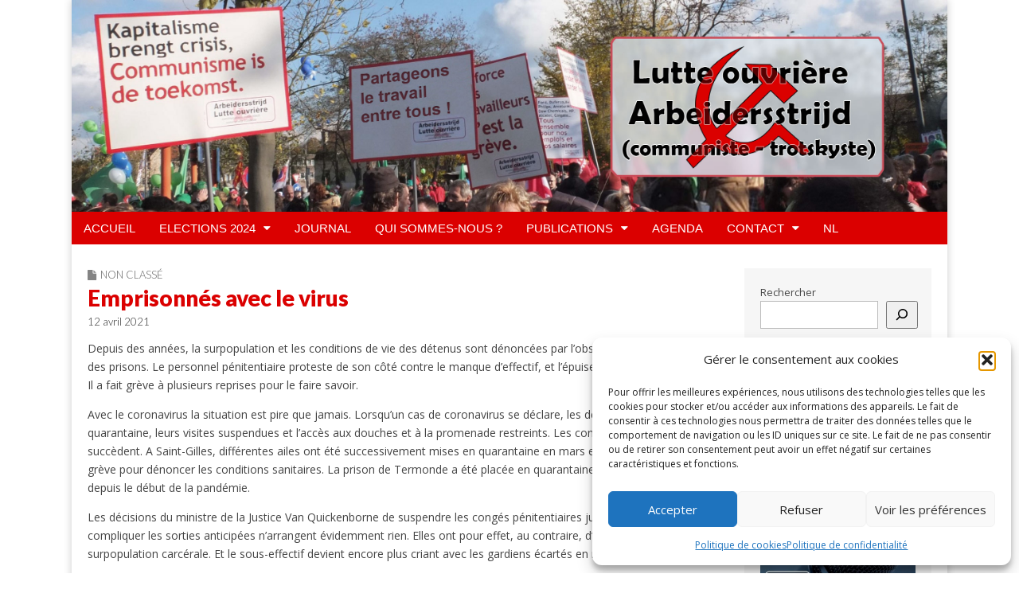

--- FILE ---
content_type: text/html; charset=UTF-8
request_url: https://lutte-ouvriere.be/emprisonnes-avec-le-virus/
body_size: 18797
content:
<!DOCTYPE html>
<html lang="fr-FR">
<head>
	<meta charset="UTF-8">
	<meta name="viewport" content="width=device-width, initial-scale=1.0">
	<link rel="profile" href="https://gmpg.org/xfn/11">
	<link rel="pingback" href="https://lutte-ouvriere.be/xmlrpc.php">
	<title>Emprisonnés avec le virus &#8211; Lutte Ouvriere</title>
<meta name='robots' content='max-image-preview:large' />

            <script data-no-defer="1" data-ezscrex="false" data-cfasync="false" data-pagespeed-no-defer data-cookieconsent="ignore">
                var ctPublicFunctions = {"_ajax_nonce":"a0dfcb320f","_rest_nonce":"b6c156ecad","_ajax_url":"\/wp-admin\/admin-ajax.php","_rest_url":"https:\/\/lutte-ouvriere.be\/wp-json\/","data__cookies_type":"alternative","data__ajax_type":"rest","data__bot_detector_enabled":1,"data__frontend_data_log_enabled":1,"cookiePrefix":"","wprocket_detected":false,"host_url":"lutte-ouvriere.be","text__ee_click_to_select":"Click to select the whole data","text__ee_original_email":"The complete one is","text__ee_got_it":"Got it","text__ee_blocked":"Blocked","text__ee_cannot_connect":"Cannot connect","text__ee_cannot_decode":"Can not decode email. Unknown reason","text__ee_email_decoder":"CleanTalk email decoder","text__ee_wait_for_decoding":"The magic is on the way!","text__ee_decoding_process":"Please wait a few seconds while we decode the contact data."}
            </script>
        
            <script data-no-defer="1" data-ezscrex="false" data-cfasync="false" data-pagespeed-no-defer data-cookieconsent="ignore">
                var ctPublic = {"_ajax_nonce":"a0dfcb320f","settings__forms__check_internal":0,"settings__forms__check_external":0,"settings__forms__force_protection":0,"settings__forms__search_test":1,"settings__forms__wc_add_to_cart":0,"settings__data__bot_detector_enabled":1,"settings__sfw__anti_crawler":0,"blog_home":"https:\/\/lutte-ouvriere.be\/","pixel__setting":"3","pixel__enabled":true,"pixel__url":"https:\/\/moderate10-v4.cleantalk.org\/pixel\/eb6baf7a98b5667f83b9257a91e15b96.gif","data__email_check_before_post":1,"data__email_check_exist_post":0,"data__cookies_type":"alternative","data__key_is_ok":false,"data__visible_fields_required":true,"wl_brandname":"Anti-Spam by CleanTalk","wl_brandname_short":"CleanTalk","ct_checkjs_key":"177ede7ce4b61449ca6472c9961f98c0143631b9aa9ae8fd85d5952e8d1d2a06","emailEncoderPassKey":"8b5eb95ea237e09fcaa2f98c2d15a2e9","bot_detector_forms_excluded":"W10=","advancedCacheExists":false,"varnishCacheExists":true,"wc_ajax_add_to_cart":false}
            </script>
        <link rel='dns-prefetch' href='//fd.cleantalk.org' />
<link rel='dns-prefetch' href='//fonts.googleapis.com' />
<link rel="alternate" type="application/rss+xml" title="Lutte Ouvriere &raquo; Flux" href="https://lutte-ouvriere.be/feed/" />
<link rel="alternate" type="application/rss+xml" title="Lutte Ouvriere &raquo; Flux des commentaires" href="https://lutte-ouvriere.be/comments/feed/" />
<link rel="alternate" title="oEmbed (JSON)" type="application/json+oembed" href="https://lutte-ouvriere.be/wp-json/oembed/1.0/embed?url=https%3A%2F%2Flutte-ouvriere.be%2Femprisonnes-avec-le-virus%2F" />
<link rel="alternate" title="oEmbed (XML)" type="text/xml+oembed" href="https://lutte-ouvriere.be/wp-json/oembed/1.0/embed?url=https%3A%2F%2Flutte-ouvriere.be%2Femprisonnes-avec-le-virus%2F&#038;format=xml" />
<style id='wp-img-auto-sizes-contain-inline-css' type='text/css'>
img:is([sizes=auto i],[sizes^="auto," i]){contain-intrinsic-size:3000px 1500px}
/*# sourceURL=wp-img-auto-sizes-contain-inline-css */
</style>
<style id='wp-emoji-styles-inline-css' type='text/css'>

	img.wp-smiley, img.emoji {
		display: inline !important;
		border: none !important;
		box-shadow: none !important;
		height: 1em !important;
		width: 1em !important;
		margin: 0 0.07em !important;
		vertical-align: -0.1em !important;
		background: none !important;
		padding: 0 !important;
	}
/*# sourceURL=wp-emoji-styles-inline-css */
</style>
<link rel='stylesheet' id='wp-block-library-css' href='https://lutte-ouvriere.be/wp-includes/css/dist/block-library/style.min.css?ver=10ca5658d6f9f799edaadd9a212f2116' type='text/css' media='all' />
<style id='classic-theme-styles-inline-css' type='text/css'>
/*! This file is auto-generated */
.wp-block-button__link{color:#fff;background-color:#32373c;border-radius:9999px;box-shadow:none;text-decoration:none;padding:calc(.667em + 2px) calc(1.333em + 2px);font-size:1.125em}.wp-block-file__button{background:#32373c;color:#fff;text-decoration:none}
/*# sourceURL=/wp-includes/css/classic-themes.min.css */
</style>
<style id='global-styles-inline-css' type='text/css'>
:root{--wp--preset--aspect-ratio--square: 1;--wp--preset--aspect-ratio--4-3: 4/3;--wp--preset--aspect-ratio--3-4: 3/4;--wp--preset--aspect-ratio--3-2: 3/2;--wp--preset--aspect-ratio--2-3: 2/3;--wp--preset--aspect-ratio--16-9: 16/9;--wp--preset--aspect-ratio--9-16: 9/16;--wp--preset--color--black: #000000;--wp--preset--color--cyan-bluish-gray: #abb8c3;--wp--preset--color--white: #ffffff;--wp--preset--color--pale-pink: #f78da7;--wp--preset--color--vivid-red: #cf2e2e;--wp--preset--color--luminous-vivid-orange: #ff6900;--wp--preset--color--luminous-vivid-amber: #fcb900;--wp--preset--color--light-green-cyan: #7bdcb5;--wp--preset--color--vivid-green-cyan: #00d084;--wp--preset--color--pale-cyan-blue: #8ed1fc;--wp--preset--color--vivid-cyan-blue: #0693e3;--wp--preset--color--vivid-purple: #9b51e0;--wp--preset--gradient--vivid-cyan-blue-to-vivid-purple: linear-gradient(135deg,rgb(6,147,227) 0%,rgb(155,81,224) 100%);--wp--preset--gradient--light-green-cyan-to-vivid-green-cyan: linear-gradient(135deg,rgb(122,220,180) 0%,rgb(0,208,130) 100%);--wp--preset--gradient--luminous-vivid-amber-to-luminous-vivid-orange: linear-gradient(135deg,rgb(252,185,0) 0%,rgb(255,105,0) 100%);--wp--preset--gradient--luminous-vivid-orange-to-vivid-red: linear-gradient(135deg,rgb(255,105,0) 0%,rgb(207,46,46) 100%);--wp--preset--gradient--very-light-gray-to-cyan-bluish-gray: linear-gradient(135deg,rgb(238,238,238) 0%,rgb(169,184,195) 100%);--wp--preset--gradient--cool-to-warm-spectrum: linear-gradient(135deg,rgb(74,234,220) 0%,rgb(151,120,209) 20%,rgb(207,42,186) 40%,rgb(238,44,130) 60%,rgb(251,105,98) 80%,rgb(254,248,76) 100%);--wp--preset--gradient--blush-light-purple: linear-gradient(135deg,rgb(255,206,236) 0%,rgb(152,150,240) 100%);--wp--preset--gradient--blush-bordeaux: linear-gradient(135deg,rgb(254,205,165) 0%,rgb(254,45,45) 50%,rgb(107,0,62) 100%);--wp--preset--gradient--luminous-dusk: linear-gradient(135deg,rgb(255,203,112) 0%,rgb(199,81,192) 50%,rgb(65,88,208) 100%);--wp--preset--gradient--pale-ocean: linear-gradient(135deg,rgb(255,245,203) 0%,rgb(182,227,212) 50%,rgb(51,167,181) 100%);--wp--preset--gradient--electric-grass: linear-gradient(135deg,rgb(202,248,128) 0%,rgb(113,206,126) 100%);--wp--preset--gradient--midnight: linear-gradient(135deg,rgb(2,3,129) 0%,rgb(40,116,252) 100%);--wp--preset--font-size--small: 13px;--wp--preset--font-size--medium: 20px;--wp--preset--font-size--large: 36px;--wp--preset--font-size--x-large: 42px;--wp--preset--spacing--20: 0.44rem;--wp--preset--spacing--30: 0.67rem;--wp--preset--spacing--40: 1rem;--wp--preset--spacing--50: 1.5rem;--wp--preset--spacing--60: 2.25rem;--wp--preset--spacing--70: 3.38rem;--wp--preset--spacing--80: 5.06rem;--wp--preset--shadow--natural: 6px 6px 9px rgba(0, 0, 0, 0.2);--wp--preset--shadow--deep: 12px 12px 50px rgba(0, 0, 0, 0.4);--wp--preset--shadow--sharp: 6px 6px 0px rgba(0, 0, 0, 0.2);--wp--preset--shadow--outlined: 6px 6px 0px -3px rgb(255, 255, 255), 6px 6px rgb(0, 0, 0);--wp--preset--shadow--crisp: 6px 6px 0px rgb(0, 0, 0);}:where(.is-layout-flex){gap: 0.5em;}:where(.is-layout-grid){gap: 0.5em;}body .is-layout-flex{display: flex;}.is-layout-flex{flex-wrap: wrap;align-items: center;}.is-layout-flex > :is(*, div){margin: 0;}body .is-layout-grid{display: grid;}.is-layout-grid > :is(*, div){margin: 0;}:where(.wp-block-columns.is-layout-flex){gap: 2em;}:where(.wp-block-columns.is-layout-grid){gap: 2em;}:where(.wp-block-post-template.is-layout-flex){gap: 1.25em;}:where(.wp-block-post-template.is-layout-grid){gap: 1.25em;}.has-black-color{color: var(--wp--preset--color--black) !important;}.has-cyan-bluish-gray-color{color: var(--wp--preset--color--cyan-bluish-gray) !important;}.has-white-color{color: var(--wp--preset--color--white) !important;}.has-pale-pink-color{color: var(--wp--preset--color--pale-pink) !important;}.has-vivid-red-color{color: var(--wp--preset--color--vivid-red) !important;}.has-luminous-vivid-orange-color{color: var(--wp--preset--color--luminous-vivid-orange) !important;}.has-luminous-vivid-amber-color{color: var(--wp--preset--color--luminous-vivid-amber) !important;}.has-light-green-cyan-color{color: var(--wp--preset--color--light-green-cyan) !important;}.has-vivid-green-cyan-color{color: var(--wp--preset--color--vivid-green-cyan) !important;}.has-pale-cyan-blue-color{color: var(--wp--preset--color--pale-cyan-blue) !important;}.has-vivid-cyan-blue-color{color: var(--wp--preset--color--vivid-cyan-blue) !important;}.has-vivid-purple-color{color: var(--wp--preset--color--vivid-purple) !important;}.has-black-background-color{background-color: var(--wp--preset--color--black) !important;}.has-cyan-bluish-gray-background-color{background-color: var(--wp--preset--color--cyan-bluish-gray) !important;}.has-white-background-color{background-color: var(--wp--preset--color--white) !important;}.has-pale-pink-background-color{background-color: var(--wp--preset--color--pale-pink) !important;}.has-vivid-red-background-color{background-color: var(--wp--preset--color--vivid-red) !important;}.has-luminous-vivid-orange-background-color{background-color: var(--wp--preset--color--luminous-vivid-orange) !important;}.has-luminous-vivid-amber-background-color{background-color: var(--wp--preset--color--luminous-vivid-amber) !important;}.has-light-green-cyan-background-color{background-color: var(--wp--preset--color--light-green-cyan) !important;}.has-vivid-green-cyan-background-color{background-color: var(--wp--preset--color--vivid-green-cyan) !important;}.has-pale-cyan-blue-background-color{background-color: var(--wp--preset--color--pale-cyan-blue) !important;}.has-vivid-cyan-blue-background-color{background-color: var(--wp--preset--color--vivid-cyan-blue) !important;}.has-vivid-purple-background-color{background-color: var(--wp--preset--color--vivid-purple) !important;}.has-black-border-color{border-color: var(--wp--preset--color--black) !important;}.has-cyan-bluish-gray-border-color{border-color: var(--wp--preset--color--cyan-bluish-gray) !important;}.has-white-border-color{border-color: var(--wp--preset--color--white) !important;}.has-pale-pink-border-color{border-color: var(--wp--preset--color--pale-pink) !important;}.has-vivid-red-border-color{border-color: var(--wp--preset--color--vivid-red) !important;}.has-luminous-vivid-orange-border-color{border-color: var(--wp--preset--color--luminous-vivid-orange) !important;}.has-luminous-vivid-amber-border-color{border-color: var(--wp--preset--color--luminous-vivid-amber) !important;}.has-light-green-cyan-border-color{border-color: var(--wp--preset--color--light-green-cyan) !important;}.has-vivid-green-cyan-border-color{border-color: var(--wp--preset--color--vivid-green-cyan) !important;}.has-pale-cyan-blue-border-color{border-color: var(--wp--preset--color--pale-cyan-blue) !important;}.has-vivid-cyan-blue-border-color{border-color: var(--wp--preset--color--vivid-cyan-blue) !important;}.has-vivid-purple-border-color{border-color: var(--wp--preset--color--vivid-purple) !important;}.has-vivid-cyan-blue-to-vivid-purple-gradient-background{background: var(--wp--preset--gradient--vivid-cyan-blue-to-vivid-purple) !important;}.has-light-green-cyan-to-vivid-green-cyan-gradient-background{background: var(--wp--preset--gradient--light-green-cyan-to-vivid-green-cyan) !important;}.has-luminous-vivid-amber-to-luminous-vivid-orange-gradient-background{background: var(--wp--preset--gradient--luminous-vivid-amber-to-luminous-vivid-orange) !important;}.has-luminous-vivid-orange-to-vivid-red-gradient-background{background: var(--wp--preset--gradient--luminous-vivid-orange-to-vivid-red) !important;}.has-very-light-gray-to-cyan-bluish-gray-gradient-background{background: var(--wp--preset--gradient--very-light-gray-to-cyan-bluish-gray) !important;}.has-cool-to-warm-spectrum-gradient-background{background: var(--wp--preset--gradient--cool-to-warm-spectrum) !important;}.has-blush-light-purple-gradient-background{background: var(--wp--preset--gradient--blush-light-purple) !important;}.has-blush-bordeaux-gradient-background{background: var(--wp--preset--gradient--blush-bordeaux) !important;}.has-luminous-dusk-gradient-background{background: var(--wp--preset--gradient--luminous-dusk) !important;}.has-pale-ocean-gradient-background{background: var(--wp--preset--gradient--pale-ocean) !important;}.has-electric-grass-gradient-background{background: var(--wp--preset--gradient--electric-grass) !important;}.has-midnight-gradient-background{background: var(--wp--preset--gradient--midnight) !important;}.has-small-font-size{font-size: var(--wp--preset--font-size--small) !important;}.has-medium-font-size{font-size: var(--wp--preset--font-size--medium) !important;}.has-large-font-size{font-size: var(--wp--preset--font-size--large) !important;}.has-x-large-font-size{font-size: var(--wp--preset--font-size--x-large) !important;}
:where(.wp-block-post-template.is-layout-flex){gap: 1.25em;}:where(.wp-block-post-template.is-layout-grid){gap: 1.25em;}
:where(.wp-block-term-template.is-layout-flex){gap: 1.25em;}:where(.wp-block-term-template.is-layout-grid){gap: 1.25em;}
:where(.wp-block-columns.is-layout-flex){gap: 2em;}:where(.wp-block-columns.is-layout-grid){gap: 2em;}
:root :where(.wp-block-pullquote){font-size: 1.5em;line-height: 1.6;}
/*# sourceURL=global-styles-inline-css */
</style>
<link rel='stylesheet' id='cleantalk-public-css-css' href='https://usercontent.one/wp/lutte-ouvriere.be/wp-content/plugins/cleantalk-spam-protect/css/cleantalk-public.min.css?media=1675329863?ver=6.71_1769100422' type='text/css' media='all' />
<link rel='stylesheet' id='cleantalk-email-decoder-css-css' href='https://usercontent.one/wp/lutte-ouvriere.be/wp-content/plugins/cleantalk-spam-protect/css/cleantalk-email-decoder.min.css?media=1675329863?ver=6.71_1769100422' type='text/css' media='all' />
<link rel='stylesheet' id='cmplz-general-css' href='https://usercontent.one/wp/lutte-ouvriere.be/wp-content/plugins/complianz-gdpr/assets/css/cookieblocker.min.css?media=1675329863?ver=1765990149' type='text/css' media='all' />
<link rel='stylesheet' id='google_fonts-css' href='//fonts.googleapis.com/css?family=Open+Sans%3A400%2C700%3A400%2C400italic%2C700%2C700italic%7CLato%3A900%7CLato%3A300&#038;ver=6.9' type='text/css' media='all' />
<link rel='stylesheet' id='theme_stylesheet-css' href='https://usercontent.one/wp/lutte-ouvriere.be/wp-content/themes/magazine-premium-master/style.css?media=1675329863?ver=10ca5658d6f9f799edaadd9a212f2116' type='text/css' media='all' />
<link rel='stylesheet' id='font_awesome-css' href='https://usercontent.one/wp/lutte-ouvriere.be/wp-content/themes/magazine-premium-master/library/css/font-awesome.css?ver=4.3.0&media=1675329863' type='text/css' media='all' />
<link rel='stylesheet' id='animate-css' href='https://usercontent.one/wp/lutte-ouvriere.be/wp-content/plugins/pe-recent-posts/css/animate.css?media=1675329863?ver=10ca5658d6f9f799edaadd9a212f2116' type='text/css' media='all' />
<link rel='stylesheet' id='font-awesome-css' href='https://usercontent.one/wp/lutte-ouvriere.be/wp-content/plugins/elementor/assets/lib/font-awesome/css/font-awesome.min.css?ver=4.7.0&media=1675329863' type='text/css' media='all' />
<link rel='stylesheet' id='pe-recent-posts-css' href='https://usercontent.one/wp/lutte-ouvriere.be/wp-content/plugins/pe-recent-posts/css/pe-recent-posts.css?media=1675329863?ver=10ca5658d6f9f799edaadd9a212f2116' type='text/css' media='all' />
<link rel='stylesheet' id='elementor-frontend-css' href='https://usercontent.one/wp/lutte-ouvriere.be/wp-content/plugins/elementor/assets/css/frontend.min.css?ver=3.34.2&media=1675329863' type='text/css' media='all' />
<link rel='stylesheet' id='eael-general-css' href='https://usercontent.one/wp/lutte-ouvriere.be/wp-content/plugins/essential-addons-for-elementor-lite/assets/front-end/css/view/general.min.css?ver=6.5.8&media=1675329863' type='text/css' media='all' />
<script type="text/javascript" async src="https://usercontent.one/wp/lutte-ouvriere.be/wp-content/plugins/burst-statistics/assets/js/timeme/timeme.min.js?media=1675329863?ver=1769186884" id="burst-timeme-js"></script>
<script type="text/javascript" async src="https://usercontent.one/wp/lutte-ouvriere.be/wp-content/uploads/burst/js/burst.min.js?media=1675329863?ver=1769362737" id="burst-js"></script>
<script type="text/javascript" src="https://lutte-ouvriere.be/wp-includes/js/jquery/jquery.min.js?ver=3.7.1" id="jquery-core-js"></script>
<script type="text/javascript" src="https://lutte-ouvriere.be/wp-includes/js/jquery/jquery-migrate.min.js?ver=3.4.1" id="jquery-migrate-js"></script>
<script type="text/javascript" src="https://usercontent.one/wp/lutte-ouvriere.be/wp-content/plugins/pe-recent-posts/js/bootstrap.min.js?ver=3.3.0&media=1675329863" id="bootstrap.min-js"></script>
<script type="text/javascript" src="https://usercontent.one/wp/lutte-ouvriere.be/wp-content/plugins/cleantalk-spam-protect/js/apbct-public-bundle.min.js?media=1675329863?ver=6.71_1769100422" id="apbct-public-bundle.min-js-js"></script>
<script type="text/javascript" src="https://fd.cleantalk.org/ct-bot-detector-wrapper.js?ver=6.71" id="ct_bot_detector-js" defer="defer" data-wp-strategy="defer"></script>
<link rel="https://api.w.org/" href="https://lutte-ouvriere.be/wp-json/" /><link rel="alternate" title="JSON" type="application/json" href="https://lutte-ouvriere.be/wp-json/wp/v2/posts/4721" /><link rel="EditURI" type="application/rsd+xml" title="RSD" href="https://lutte-ouvriere.be/xmlrpc.php?rsd" />
<link rel="canonical" href="https://lutte-ouvriere.be/emprisonnes-avec-le-virus/" />
<style>[class*=" icon-oc-"],[class^=icon-oc-]{speak:none;font-style:normal;font-weight:400;font-variant:normal;text-transform:none;line-height:1;-webkit-font-smoothing:antialiased;-moz-osx-font-smoothing:grayscale}.icon-oc-one-com-white-32px-fill:before{content:"901"}.icon-oc-one-com:before{content:"900"}#one-com-icon,.toplevel_page_onecom-wp .wp-menu-image{speak:none;display:flex;align-items:center;justify-content:center;text-transform:none;line-height:1;-webkit-font-smoothing:antialiased;-moz-osx-font-smoothing:grayscale}.onecom-wp-admin-bar-item>a,.toplevel_page_onecom-wp>.wp-menu-name{font-size:16px;font-weight:400;line-height:1}.toplevel_page_onecom-wp>.wp-menu-name img{width:69px;height:9px;}.wp-submenu-wrap.wp-submenu>.wp-submenu-head>img{width:88px;height:auto}.onecom-wp-admin-bar-item>a img{height:7px!important}.onecom-wp-admin-bar-item>a img,.toplevel_page_onecom-wp>.wp-menu-name img{opacity:.8}.onecom-wp-admin-bar-item.hover>a img,.toplevel_page_onecom-wp.wp-has-current-submenu>.wp-menu-name img,li.opensub>a.toplevel_page_onecom-wp>.wp-menu-name img{opacity:1}#one-com-icon:before,.onecom-wp-admin-bar-item>a:before,.toplevel_page_onecom-wp>.wp-menu-image:before{content:'';position:static!important;background-color:rgba(240,245,250,.4);border-radius:102px;width:18px;height:18px;padding:0!important}.onecom-wp-admin-bar-item>a:before{width:14px;height:14px}.onecom-wp-admin-bar-item.hover>a:before,.toplevel_page_onecom-wp.opensub>a>.wp-menu-image:before,.toplevel_page_onecom-wp.wp-has-current-submenu>.wp-menu-image:before{background-color:#76b82a}.onecom-wp-admin-bar-item>a{display:inline-flex!important;align-items:center;justify-content:center}#one-com-logo-wrapper{font-size:4em}#one-com-icon{vertical-align:middle}.imagify-welcome{display:none !important;}</style>			<style>.cmplz-hidden {
					display: none !important;
				}</style><style>
body { color: #444444; font-family: Open Sans, sans-serif; font-weight: normal; font-size: 14px; }
#page { background-color: #ffffff; }
h1, h2, h3, h4, h5, h6, h1 a, h2 a, h3 a, h4 a, h5 a, h6 a { color: #db0000; font-family: Lato, serif; font-weight: normal; }
#site-title a,#site-description{  }
#site-title a { font-family: Lato, sans-serif;  font-weight: 900; font-size: 48px; }
#site-description { font-family: Lato;  font-weight: 300; font-size: 18px; }
#site-navigation, #site-sub-navigation { font-family: PT Sans, sans-serif; font-weight: normal; }
#site-navigation { font-size: 15px; background-color: #db0000; }
#site-navigation li:hover, #site-navigation ul ul { background-color: #ffffff; }
#site-navigation li a { color: #ffffff; }
#site-navigation li a:hover { color: #db0000; }
#site-sub-navigation { font-size: 12px; }
a, .entry-meta a, .format-link .entry-title a { color: #000000; }
a:hover, .entry-meta a:hover, .format-link .entry-title a:hover { color: #db0000; }
.more-link, #posts-pagination a, input[type="submit"], .comment-reply-link, .more-link:hover, #posts-pagination a:hover, input[type="submit"]:hover, .comment-reply-link:hover { color: #db0000; background-color: #ffffff; }
.widget { background-color: #F6F6F6; }
.entry-title, .entry-title a { font-family: Lato, sans-serif;  font-weight: 900; font-size: 28px; }
.entry-meta, .entry-meta a { font-family: Lato;  font-weight: 300; font-size: 13px; }
.post-category, .post-category a, .post-format, .post-format a { font-family: Lato;  font-weight: 300; font-size: 13px; }
</style>
	<meta name="generator" content="Elementor 3.34.2; features: additional_custom_breakpoints; settings: css_print_method-external, google_font-enabled, font_display-swap">
			<style>
				.e-con.e-parent:nth-of-type(n+4):not(.e-lazyloaded):not(.e-no-lazyload),
				.e-con.e-parent:nth-of-type(n+4):not(.e-lazyloaded):not(.e-no-lazyload) * {
					background-image: none !important;
				}
				@media screen and (max-height: 1024px) {
					.e-con.e-parent:nth-of-type(n+3):not(.e-lazyloaded):not(.e-no-lazyload),
					.e-con.e-parent:nth-of-type(n+3):not(.e-lazyloaded):not(.e-no-lazyload) * {
						background-image: none !important;
					}
				}
				@media screen and (max-height: 640px) {
					.e-con.e-parent:nth-of-type(n+2):not(.e-lazyloaded):not(.e-no-lazyload),
					.e-con.e-parent:nth-of-type(n+2):not(.e-lazyloaded):not(.e-no-lazyload) * {
						background-image: none !important;
					}
				}
			</style>
			<style type="text/css" id="custom-background-css">
body.custom-background { background-color: #ffffff; }
</style>
	<link rel="icon" href="https://usercontent.one/wp/lutte-ouvriere.be/wp-content/uploads/2022/09/cropped-image-4-32x32.png?media=1675329863" sizes="32x32" />
<link rel="icon" href="https://usercontent.one/wp/lutte-ouvriere.be/wp-content/uploads/2022/09/cropped-image-4-192x192.png?media=1675329863" sizes="192x192" />
<link rel="apple-touch-icon" href="https://usercontent.one/wp/lutte-ouvriere.be/wp-content/uploads/2022/09/cropped-image-4-180x180.png?media=1675329863" />
<meta name="msapplication-TileImage" content="https://usercontent.one/wp/lutte-ouvriere.be/wp-content/uploads/2022/09/cropped-image-4-270x270.png?media=1675329863" />
		<style type="text/css" id="wp-custom-css">
			#site-navigation li a {
	color:#fff;
	background: #db0000;
	text-transform: uppercase
}

#site-navigation li a:hover {
	color:#db0000;
	background:#fff;
	text-transform: uppercase
}

.grid {
	max-width:1100px
}		</style>
		</head>

<body data-rsssl=1 data-cmplz=1 class="wp-singular post-template-default single single-post postid-4721 single-format-standard custom-background wp-theme-magazine-premium-master elementor-default elementor-kit-6794" data-burst_id="4721" data-burst_type="post">
	<div id="page" class="grid wfull">
		<header id="header" class="row" role="banner">
			<div class="c12">
				<div id="mobile-menu">
					<a href="#" class="left-menu"><i class="fa fa-reorder"></i></a>
					<a href="#"><i class="fa fa-search"></i></a>
				</div>
				<div id="drop-down-search"><form apbct-form-sign="native_search" role="search" method="get" class="search-form" action="https://lutte-ouvriere.be/">
				<label>
					<span class="screen-reader-text">Rechercher :</span>
					<input type="search" class="search-field" placeholder="Rechercher…" value="" name="s" />
				</label>
				<input type="submit" class="search-submit" value="Rechercher" />
			<input
                    class="apbct_special_field apbct_email_id__search_form"
                    name="apbct__email_id__search_form"
                    aria-label="apbct__label_id__search_form"
                    type="text" size="30" maxlength="200" autocomplete="off"
                    value=""
                /><input
                   id="apbct_submit_id__search_form" 
                   class="apbct_special_field apbct__email_id__search_form"
                   name="apbct__label_id__search_form"
                   aria-label="apbct_submit_name__search_form"
                   type="submit"
                   size="30"
                   maxlength="200"
                   value="59644"
               /></form></div>

								<div class="title-logo-wrapper remove">
										<div id="title-wrapper">
						<div id="site-title"><a href="https://lutte-ouvriere.be" title="Lutte Ouvriere" rel="home">Lutte Ouvriere</a></div>
											</div>
				</div>
									<a href="https://lutte-ouvriere.be" title="Lutte Ouvriere" rel="home"><img fetchpriority="high" id="header-img" src="https://usercontent.one/wp/lutte-ouvriere.be/wp-content/uploads/2022/11/lo_fr-2.jpg?media=1675329863" width="2560" height="619" alt="Lutte Ouvriere" /></a>
					
				<div id="nav-wrapper">
					<div class="nav-content">
						<nav id="site-navigation" class="menus clearfix" role="navigation">
							<div class="screen-reader-text">Main menu</div>
							<a class="screen-reader-text" href="#primary" title="Skip to content">Skip to content</a>
							<div id="main-menu" class="menu-menu-1-container"><ul id="menu-menu-1" class="menu"><li id="menu-item-19" class="menu-item menu-item-type-custom menu-item-object-custom menu-item-home menu-item-19"><a href="https://lutte-ouvriere.be/">ACCUEIL</a>
<li id="menu-item-8539" class="menu-item menu-item-type-post_type menu-item-object-page menu-item-has-children sub-menu-parent menu-item-8539"><a href="https://lutte-ouvriere.be/elections-2024/">ELECTIONS 2024</a>
<ul class="sub-menu">
	<li id="menu-item-8578" class="menu-item menu-item-type-post_type menu-item-object-page menu-item-8578"><a href="https://lutte-ouvriere.be/elections-2024/">Elections</a>
	<li id="menu-item-9283" class="menu-item menu-item-type-post_type menu-item-object-page menu-item-9283"><a href="https://lutte-ouvriere.be/nos_idees/">Nos idées</a>
	<li id="menu-item-9867" class="menu-item menu-item-type-post_type menu-item-object-page menu-item-9867"><a href="https://lutte-ouvriere.be/elections-2024-en-video/">Vidéos</a>
	<li id="menu-item-9326" class="menu-item menu-item-type-post_type menu-item-object-page menu-item-9326"><a href="https://lutte-ouvriere.be/agenda/">Agenda</a>
</ul>

<li id="menu-item-6798" class="menu-item menu-item-type-post_type menu-item-object-page menu-item-6798"><a href="https://lutte-ouvriere.be/journal/">JOURNAL</a>
<li id="menu-item-36" class="menu-item menu-item-type-post_type menu-item-object-page menu-item-36"><a href="https://lutte-ouvriere.be/qui-sommes-nous/">QUI SOMMES-NOUS ?</a>
<li id="menu-item-87" class="menu-item menu-item-type-post_type menu-item-object-page menu-item-has-children sub-menu-parent menu-item-87"><a href="https://lutte-ouvriere.be/la-voix-des-travailleurs/">PUBLICATIONS</a>
<ul class="sub-menu">
	<li id="menu-item-807" class="menu-item menu-item-type-taxonomy menu-item-object-category menu-item-807"><a href="https://lutte-ouvriere.be/category/exposes-et-documents/">Exposés et Documents</a>
	<li id="menu-item-9726" class="menu-item menu-item-type-post_type menu-item-object-page menu-item-9726"><a href="https://lutte-ouvriere.be/invitation-au-meeting-de-lutte-ouvriere-arbeidersstrijd-1er-juin-a-15h-a-lulb/">Communiqué de presse &#8211; Meeting 1er juin</a>
	<li id="menu-item-515" class="menu-item menu-item-type-taxonomy menu-item-object-category menu-item-515"><a href="https://lutte-ouvriere.be/category/videos/">Médias</a>
	<li id="menu-item-528" class="menu-item menu-item-type-post_type menu-item-object-page menu-item-528"><a href="https://lutte-ouvriere.be/archives/">Archives</a>
</ul>

<li id="menu-item-707" class="menu-item menu-item-type-post_type menu-item-object-page menu-item-707"><a href="https://lutte-ouvriere.be/agenda/">AGENDA</a>
<li id="menu-item-6702" class="menu-item menu-item-type-post_type menu-item-object-page menu-item-has-children sub-menu-parent menu-item-6702"><a href="https://lutte-ouvriere.be/contact-2/">Contact</a>
<ul class="sub-menu">
	<li id="menu-item-6703" class="menu-item menu-item-type-post_type menu-item-object-page menu-item-6703"><a href="https://lutte-ouvriere.be/contact-2/">Contact</a>
	<li id="menu-item-6780" class="menu-item menu-item-type-post_type menu-item-object-page menu-item-6780"><a href="https://lutte-ouvriere.be/politique-de-cookies-ue/">Politique de cookies (UE)</a>
	<li id="menu-item-2833" class="menu-item menu-item-type-post_type menu-item-object-page menu-item-privacy-policy menu-item-2833"><a rel="privacy-policy" href="https://lutte-ouvriere.be/contact-2/politique-de-confidentialite/">Politique de confidentialité</a>
</ul>

<li id="menu-item-199" class="menu-item menu-item-type-custom menu-item-object-custom menu-item-199"><a href="http://arbeidersstrijd.be/">NL</a>
</ul></div>
													</nav><!-- #site-navigation -->

											</div>
				</div>

			</div><!-- .c12 -->

		</header><!-- #header .row -->

		<div id="main">
			<div class="row">
	<div id="primary" class="c9" role="main">
			<article id="post-4721" class="post-4721 post type-post status-publish format-standard hentry category-non-classe">
	    <header>
		<h3 class="post-category"><i class="fa fa-file"></i><a href="https://lutte-ouvriere.be/category/non-classe/" rel="category tag">Non classé</a></h3>
		<h1 class="entry-title">Emprisonnés avec le virus</h1>
		<h2 class="entry-meta">
		<time class="published updated" datetime="2021-04-12">12 avril 2021</time>	</h2>
	</header>
	    <div class="entry-content">
		    
<p>Depuis des années, la surpopulation et les conditions de vie des détenus sont dénoncées par l’observatoire international des prisons. Le personnel pénitentiaire proteste de son côté contre le manque d’effectif, et l’épuisement qui en découle.&nbsp; Il a fait grève à plusieurs reprises pour le faire savoir.&nbsp;</p>



<p>Avec le coronavirus la situation est pire que jamais. Lorsqu’un cas de coronavirus se déclare, les détenus sont mis en quarantaine, leurs visites suspendues et l’accès aux douches et à la promenade restreints. Les confinements se succèdent. A Saint-Gilles,&nbsp;différentes ailes ont été successivement mises en quarantaine en mars et les gardiens ont fait grève pour dénoncer les conditions sanitaires. La prison de Termonde a été placée en quarantaine pour la 14<sup>e</sup> fois depuis le début de la pandémie.&nbsp;</p>



<p>Les décisions du ministre de la Justice Van Quickenborne de suspendre les congés pénitentiaires jusqu’au 30 juin et de compliquer les sorties anticipées n’arrangent évidemment rien. Elles ont pour effet, au contraire, d’augmenter la surpopulation carcérale. Et le sous-effectif devient encore plus criant avec les gardiens écartés en raison du Covid.&nbsp;</p>



<p>Pour protester contre cette situation, les gardiens des prisons de Forest, Saint-Gilles et Berkendael à Bruxelles ont fait 24h de grève à nouveau vendredi 9 avril.&nbsp;</p>



<p>Le gouvernement impose le couvre-feu, restreint les contacts privés, disperse les manifestations au nom des règles sanitaires mais là où il pourrait directement agir, il ne fait rien et laisse les détenus et les gardiens en tête à tête avec le virus, rendant la situation intenable pour tous.</p>
	    </div><!-- .entry-content -->

	        <footer class="entry">
			</footer><!-- .entry -->
		</article><!-- #post-4721 -->
			<nav id="posts-pagination">
				<h3 class="screen-reader-text">Post navigation</h3>
				<div class="previous fl"><a href="https://lutte-ouvriere.be/renovation-des-batiments-scolaires-le-compte-ny-est-pas/" rel="prev">&larr; Rénovation des bâtiments scolaires : le compte n’y est pas !</a></div>
				<div class="next fr"><a href="https://lutte-ouvriere.be/les-povres/" rel="next">Les pôvres &rarr;</a></div>
			</nav><!-- #posts-pagination -->

			
<div id="comments" class="comments-area">

	
	
	
</div><!-- #comments .comments-area -->

			</div><!-- #primary -->

	<div id="secondary" class="c3 end" role="complementary">
		<aside id="block-16" class="widget widget_block">
<div class="wp-block-columns is-layout-flex wp-container-core-columns-is-layout-9d6595d7 wp-block-columns-is-layout-flex">
<div class="wp-block-column is-layout-flow wp-block-column-is-layout-flow" style="flex-basis:100%">
<div class="wp-block-columns is-layout-flex wp-container-core-columns-is-layout-9d6595d7 wp-block-columns-is-layout-flex">
<div class="wp-block-column is-layout-flow wp-block-column-is-layout-flow" style="flex-basis:66.66%"><form role="search" method="get" action="https://lutte-ouvriere.be/" class="wp-block-search__button-outside wp-block-search__icon-button wp-block-search"    ><label class="wp-block-search__label" for="wp-block-search__input-1" >Rechercher</label><div class="wp-block-search__inside-wrapper"  style="width: 423px"><input class="wp-block-search__input" id="wp-block-search__input-1" placeholder="" value="" type="search" name="s" required /><button aria-label="Rechercher" class="wp-block-search__button has-icon wp-element-button" type="submit" ><svg class="search-icon" viewBox="0 0 24 24" width="24" height="24">
					<path d="M13 5c-3.3 0-6 2.7-6 6 0 1.4.5 2.7 1.3 3.7l-3.8 3.8 1.1 1.1 3.8-3.8c1 .8 2.3 1.3 3.7 1.3 3.3 0 6-2.7 6-6S16.3 5 13 5zm0 10.5c-2.5 0-4.5-2-4.5-4.5s2-4.5 4.5-4.5 4.5 2 4.5 4.5-2 4.5-4.5 4.5z"></path>
				</svg></button></div></form></div>



<div class="wp-block-column is-layout-flow wp-block-column-is-layout-flow" style="flex-basis:33.33%">
<div style="height:31px" aria-hidden="true" class="wp-block-spacer"></div>
</div>
</div>



<div class="wp-block-group is-vertical is-layout-flex wp-container-core-group-is-layout-8cf370e7 wp-block-group-is-layout-flex">
<div class="wp-block-group is-vertical is-layout-flex wp-container-core-group-is-layout-8cf370e7 wp-block-group-is-layout-flex">
<ul class="wp-block-social-links is-layout-flex wp-block-social-links-is-layout-flex"><li class="wp-social-link wp-social-link-facebook  wp-block-social-link"><a href="https://www.facebook.com/LutteOuvriere.Arbeidersstrijd/" class="wp-block-social-link-anchor"><svg width="24" height="24" viewBox="0 0 24 24" version="1.1" xmlns="http://www.w3.org/2000/svg" aria-hidden="true" focusable="false"><path d="M12 2C6.5 2 2 6.5 2 12c0 5 3.7 9.1 8.4 9.9v-7H7.9V12h2.5V9.8c0-2.5 1.5-3.9 3.8-3.9 1.1 0 2.2.2 2.2.2v2.5h-1.3c-1.2 0-1.6.8-1.6 1.6V12h2.8l-.4 2.9h-2.3v7C18.3 21.1 22 17 22 12c0-5.5-4.5-10-10-10z"></path></svg><span class="wp-block-social-link-label screen-reader-text">Facebook</span></a></li>

<li class="wp-social-link wp-social-link-tiktok  wp-block-social-link"><a href="https://tiktok.com/@lutteouvrierebelgique/" class="wp-block-social-link-anchor"><svg width="24" height="24" viewBox="0 0 32 32" version="1.1" xmlns="http://www.w3.org/2000/svg" aria-hidden="true" focusable="false"><path d="M16.708 0.027c1.745-0.027 3.48-0.011 5.213-0.027 0.105 2.041 0.839 4.12 2.333 5.563 1.491 1.479 3.6 2.156 5.652 2.385v5.369c-1.923-0.063-3.855-0.463-5.6-1.291-0.76-0.344-1.468-0.787-2.161-1.24-0.009 3.896 0.016 7.787-0.025 11.667-0.104 1.864-0.719 3.719-1.803 5.255-1.744 2.557-4.771 4.224-7.88 4.276-1.907 0.109-3.812-0.411-5.437-1.369-2.693-1.588-4.588-4.495-4.864-7.615-0.032-0.667-0.043-1.333-0.016-1.984 0.24-2.537 1.495-4.964 3.443-6.615 2.208-1.923 5.301-2.839 8.197-2.297 0.027 1.975-0.052 3.948-0.052 5.923-1.323-0.428-2.869-0.308-4.025 0.495-0.844 0.547-1.485 1.385-1.819 2.333-0.276 0.676-0.197 1.427-0.181 2.145 0.317 2.188 2.421 4.027 4.667 3.828 1.489-0.016 2.916-0.88 3.692-2.145 0.251-0.443 0.532-0.896 0.547-1.417 0.131-2.385 0.079-4.76 0.095-7.145 0.011-5.375-0.016-10.735 0.025-16.093z" /></svg><span class="wp-block-social-link-label screen-reader-text">TikTok</span></a></li>

<li class="wp-social-link wp-social-link-instagram  wp-block-social-link"><a href="https://www.instagram.com/lutteouvrierearbeidersstrijd/" class="wp-block-social-link-anchor"><svg width="24" height="24" viewBox="0 0 24 24" version="1.1" xmlns="http://www.w3.org/2000/svg" aria-hidden="true" focusable="false"><path d="M12,4.622c2.403,0,2.688,0.009,3.637,0.052c0.877,0.04,1.354,0.187,1.671,0.31c0.42,0.163,0.72,0.358,1.035,0.673 c0.315,0.315,0.51,0.615,0.673,1.035c0.123,0.317,0.27,0.794,0.31,1.671c0.043,0.949,0.052,1.234,0.052,3.637 s-0.009,2.688-0.052,3.637c-0.04,0.877-0.187,1.354-0.31,1.671c-0.163,0.42-0.358,0.72-0.673,1.035 c-0.315,0.315-0.615,0.51-1.035,0.673c-0.317,0.123-0.794,0.27-1.671,0.31c-0.949,0.043-1.233,0.052-3.637,0.052 s-2.688-0.009-3.637-0.052c-0.877-0.04-1.354-0.187-1.671-0.31c-0.42-0.163-0.72-0.358-1.035-0.673 c-0.315-0.315-0.51-0.615-0.673-1.035c-0.123-0.317-0.27-0.794-0.31-1.671C4.631,14.688,4.622,14.403,4.622,12 s0.009-2.688,0.052-3.637c0.04-0.877,0.187-1.354,0.31-1.671c0.163-0.42,0.358-0.72,0.673-1.035 c0.315-0.315,0.615-0.51,1.035-0.673c0.317-0.123,0.794-0.27,1.671-0.31C9.312,4.631,9.597,4.622,12,4.622 M12,3 C9.556,3,9.249,3.01,8.289,3.054C7.331,3.098,6.677,3.25,6.105,3.472C5.513,3.702,5.011,4.01,4.511,4.511 c-0.5,0.5-0.808,1.002-1.038,1.594C3.25,6.677,3.098,7.331,3.054,8.289C3.01,9.249,3,9.556,3,12c0,2.444,0.01,2.751,0.054,3.711 c0.044,0.958,0.196,1.612,0.418,2.185c0.23,0.592,0.538,1.094,1.038,1.594c0.5,0.5,1.002,0.808,1.594,1.038 c0.572,0.222,1.227,0.375,2.185,0.418C9.249,20.99,9.556,21,12,21s2.751-0.01,3.711-0.054c0.958-0.044,1.612-0.196,2.185-0.418 c0.592-0.23,1.094-0.538,1.594-1.038c0.5-0.5,0.808-1.002,1.038-1.594c0.222-0.572,0.375-1.227,0.418-2.185 C20.99,14.751,21,14.444,21,12s-0.01-2.751-0.054-3.711c-0.044-0.958-0.196-1.612-0.418-2.185c-0.23-0.592-0.538-1.094-1.038-1.594 c-0.5-0.5-1.002-0.808-1.594-1.038c-0.572-0.222-1.227-0.375-2.185-0.418C14.751,3.01,14.444,3,12,3L12,3z M12,7.378 c-2.552,0-4.622,2.069-4.622,4.622S9.448,16.622,12,16.622s4.622-2.069,4.622-4.622S14.552,7.378,12,7.378z M12,15 c-1.657,0-3-1.343-3-3s1.343-3,3-3s3,1.343,3,3S13.657,15,12,15z M16.804,6.116c-0.596,0-1.08,0.484-1.08,1.08 s0.484,1.08,1.08,1.08c0.596,0,1.08-0.484,1.08-1.08S17.401,6.116,16.804,6.116z"></path></svg><span class="wp-block-social-link-label screen-reader-text">Instagram</span></a></li>

<li class="wp-social-link wp-social-link-x  wp-block-social-link"><a href="https://twitter.com/lutteouvrierebe" class="wp-block-social-link-anchor"><svg width="24" height="24" viewBox="0 0 24 24" version="1.1" xmlns="http://www.w3.org/2000/svg" aria-hidden="true" focusable="false"><path d="M13.982 10.622 20.54 3h-1.554l-5.693 6.618L8.745 3H3.5l6.876 10.007L3.5 21h1.554l6.012-6.989L15.868 21h5.245l-7.131-10.378Zm-2.128 2.474-.697-.997-5.543-7.93H8l4.474 6.4.697.996 5.815 8.318h-2.387l-4.745-6.787Z" /></svg><span class="wp-block-social-link-label screen-reader-text">X</span></a></li></ul>
</div>
</div>
</div>
</div>
</aside><aside id="block-11" class="widget widget_block"><h3 class="widget-title">Derniers Audios &amp; Vidéos :</h3><div class="wp-widget-group__inner-blocks">
<figure class="wp-block-image size-full is-resized"><a href="https://lutte-ouvriere.org/portail/multimedia/cercle-leon-trotsky-peuples-maghreb-face-limperialisme-francais-propres-dirigeants-184192.html"><img decoding="async" width="370" height="207" src="https://usercontent.one/wp/lutte-ouvriere.be/wp-content/uploads/2025/09/maghreb.jpg?media=1675329863" alt="" class="wp-image-11505" style="width:666px;height:auto" srcset="https://usercontent.one/wp/lutte-ouvriere.be/wp-content/uploads/2025/09/maghreb.jpg?media=1675329863 370w, https://usercontent.one/wp/lutte-ouvriere.be/wp-content/uploads/2025/09/maghreb-300x168.jpg?media=1675329863 300w, https://usercontent.one/wp/lutte-ouvriere.be/wp-content/uploads/2025/09/maghreb-260x145.jpg?media=1675329863 260w, https://usercontent.one/wp/lutte-ouvriere.be/wp-content/uploads/2025/09/maghreb-160x90.jpg?media=1675329863 160w" sizes="(max-width: 370px) 100vw, 370px" /></a></figure>

<h2 class="wp-block-heading has-text-align-center">Les peuples du Maghreb face à l’impérialisme français et à leurs propres dirigeants</h2>

<figure class="wp-block-image size-full is-resized"><a href="https://lutte-ouvriere.org/portail/multimedia/cercle-leon-trotsky-mayotte-nouvelle-caledonie-limperialisme-francais-contre-peuples-premiere-partie-182697.html"><img decoding="async" width="543" height="303" src="https://usercontent.one/wp/lutte-ouvriere.be/wp-content/uploads/2025/09/mayotte.jpg?media=1675329863" alt="" class="wp-image-11506" style="width:666px;height:auto" srcset="https://usercontent.one/wp/lutte-ouvriere.be/wp-content/uploads/2025/09/mayotte.jpg?media=1675329863 543w, https://usercontent.one/wp/lutte-ouvriere.be/wp-content/uploads/2025/09/mayotte-300x167.jpg?media=1675329863 300w, https://usercontent.one/wp/lutte-ouvriere.be/wp-content/uploads/2025/09/mayotte-260x145.jpg?media=1675329863 260w, https://usercontent.one/wp/lutte-ouvriere.be/wp-content/uploads/2025/09/mayotte-160x89.jpg?media=1675329863 160w" sizes="(max-width: 543px) 100vw, 543px" /></a></figure>

<h2 class="wp-block-heading has-text-align-center">De Mayotte à la Nouvelle-Calédonie, l’impérialisme français contre les peuples</h2>
</div></aside><aside id="block-5" class="widget widget_block"><h3 class="widget-title">Les derniers journaux</h3><div class="wp-widget-group__inner-blocks">
<div class="wp-block-media-text alignwide is-stacked-on-mobile"><figure class="wp-block-media-text__media"><a href="https://usercontent.one/wp/lutte-ouvriere.be/wp-content/uploads/2026/01/LOB_222.pdf?media=1675329863"><img loading="lazy" decoding="async" width="716" height="1024" src="https://usercontent.one/wp/lutte-ouvriere.be/wp-content/uploads/2026/01/lob222-716x1024.png?media=1675329863" alt="" class="wp-image-11838 size-full" srcset="https://usercontent.one/wp/lutte-ouvriere.be/wp-content/uploads/2026/01/lob222-716x1024.png?media=1675329863 716w, https://usercontent.one/wp/lutte-ouvriere.be/wp-content/uploads/2026/01/lob222-210x300.png?media=1675329863 210w, https://usercontent.one/wp/lutte-ouvriere.be/wp-content/uploads/2026/01/lob222-768x1099.png?media=1675329863 768w, https://usercontent.one/wp/lutte-ouvriere.be/wp-content/uploads/2026/01/lob222-560x801.png?media=1675329863 560w, https://usercontent.one/wp/lutte-ouvriere.be/wp-content/uploads/2026/01/lob222-260x372.png?media=1675329863 260w, https://usercontent.one/wp/lutte-ouvriere.be/wp-content/uploads/2026/01/lob222-160x229.png?media=1675329863 160w, https://usercontent.one/wp/lutte-ouvriere.be/wp-content/uploads/2026/01/lob222.png?media=1675329863 1030w" sizes="(max-width: 716px) 100vw, 716px" /></a></figure><div class="wp-block-media-text__content">
<p><a href="https://usercontent.one/wp/lutte-ouvriere.be/wp-content/uploads/2026/01/LOB_222.pdf?media=1675329863" target="_blank" rel="noreferrer noopener">LOB 222</a></p>
</div></div>

<div style="height:21px" aria-hidden="true" class="wp-block-spacer"></div>

<div class="wp-block-media-text alignwide is-stacked-on-mobile"><figure class="wp-block-media-text__media"><a href="https://usercontent.one/wp/lutte-ouvriere.be/wp-content/uploads/2025/12/LOB_221.pdf?media=1675329863"><img loading="lazy" decoding="async" width="718" height="1024" src="https://usercontent.one/wp/lutte-ouvriere.be/wp-content/uploads/2025/12/lob221-718x1024.png?media=1675329863" alt="" class="wp-image-11761 size-full" srcset="https://usercontent.one/wp/lutte-ouvriere.be/wp-content/uploads/2025/12/lob221-718x1024.png?media=1675329863 718w, https://usercontent.one/wp/lutte-ouvriere.be/wp-content/uploads/2025/12/lob221-210x300.png?media=1675329863 210w, https://usercontent.one/wp/lutte-ouvriere.be/wp-content/uploads/2025/12/lob221-768x1096.png?media=1675329863 768w, https://usercontent.one/wp/lutte-ouvriere.be/wp-content/uploads/2025/12/lob221-1076x1536.png?media=1675329863 1076w, https://usercontent.one/wp/lutte-ouvriere.be/wp-content/uploads/2025/12/lob221-560x799.png?media=1675329863 560w, https://usercontent.one/wp/lutte-ouvriere.be/wp-content/uploads/2025/12/lob221-260x371.png?media=1675329863 260w, https://usercontent.one/wp/lutte-ouvriere.be/wp-content/uploads/2025/12/lob221-160x228.png?media=1675329863 160w, https://usercontent.one/wp/lutte-ouvriere.be/wp-content/uploads/2025/12/lob221.png?media=1675329863 1096w" sizes="(max-width: 718px) 100vw, 718px" /></a></figure><div class="wp-block-media-text__content">
<p><a href="https://usercontent.one/wp/lutte-ouvriere.be/wp-content/uploads/2025/12/LOB_221.pdf?media=1675329863" data-type="URL">LOB 221</a></p>
</div></div>

<div style="height:21px" aria-hidden="true" class="wp-block-spacer"></div>

<div class="wp-block-media-text alignwide is-stacked-on-mobile"><figure class="wp-block-media-text__media"><a href="https://usercontent.one/wp/lutte-ouvriere.be/wp-content/uploads/2025/12/LOB_220.pdf?media=1675329863"><img loading="lazy" decoding="async" width="710" height="1024" src="https://usercontent.one/wp/lutte-ouvriere.be/wp-content/uploads/2025/12/lob220-710x1024.png?media=1675329863" alt="" class="wp-image-11753 size-full" srcset="https://usercontent.one/wp/lutte-ouvriere.be/wp-content/uploads/2025/12/lob220-710x1024.png?media=1675329863 710w, https://usercontent.one/wp/lutte-ouvriere.be/wp-content/uploads/2025/12/lob220-208x300.png?media=1675329863 208w, https://usercontent.one/wp/lutte-ouvriere.be/wp-content/uploads/2025/12/lob220-768x1107.png?media=1675329863 768w, https://usercontent.one/wp/lutte-ouvriere.be/wp-content/uploads/2025/12/lob220-1065x1536.png?media=1675329863 1065w, https://usercontent.one/wp/lutte-ouvriere.be/wp-content/uploads/2025/12/lob220-560x808.png?media=1675329863 560w, https://usercontent.one/wp/lutte-ouvriere.be/wp-content/uploads/2025/12/lob220-260x375.png?media=1675329863 260w, https://usercontent.one/wp/lutte-ouvriere.be/wp-content/uploads/2025/12/lob220-160x231.png?media=1675329863 160w, https://usercontent.one/wp/lutte-ouvriere.be/wp-content/uploads/2025/12/lob220.png?media=1675329863 1086w" sizes="(max-width: 710px) 100vw, 710px" /></a></figure><div class="wp-block-media-text__content">
<p><a href="https://usercontent.one/wp/lutte-ouvriere.be/wp-content/uploads/2025/12/LOB_220.pdf?media=1675329863" data-type="URL" target="_blank" rel="noreferrer noopener">LOB 220</a></p>
</div></div>
</div></aside>	</div><!-- #secondary.widget-area -->

			</div><!-- .row -->

			</div> <!-- #main -->

</div> <!-- #page.grid -->

<footer id="footer" role="contentinfo">
	<div id="footer-content" class="grid wfull">
		<div class="row">
			<aside id="block-14" class="footer-widget c4 widget_block">
<ul class="wp-block-social-links is-layout-flex wp-block-social-links-is-layout-flex"><li class="wp-social-link wp-social-link-facebook  wp-block-social-link"><a href="https://www.facebook.com/LutteOuvriere.Arbeidersstrijd/" class="wp-block-social-link-anchor"><svg width="24" height="24" viewBox="0 0 24 24" version="1.1" xmlns="http://www.w3.org/2000/svg" aria-hidden="true" focusable="false"><path d="M12 2C6.5 2 2 6.5 2 12c0 5 3.7 9.1 8.4 9.9v-7H7.9V12h2.5V9.8c0-2.5 1.5-3.9 3.8-3.9 1.1 0 2.2.2 2.2.2v2.5h-1.3c-1.2 0-1.6.8-1.6 1.6V12h2.8l-.4 2.9h-2.3v7C18.3 21.1 22 17 22 12c0-5.5-4.5-10-10-10z"></path></svg><span class="wp-block-social-link-label screen-reader-text">Facebook</span></a></li>

<li class="wp-social-link wp-social-link-tiktok  wp-block-social-link"><a href="https://tiktok.com/@lutteouvrierebelgique/" class="wp-block-social-link-anchor"><svg width="24" height="24" viewBox="0 0 32 32" version="1.1" xmlns="http://www.w3.org/2000/svg" aria-hidden="true" focusable="false"><path d="M16.708 0.027c1.745-0.027 3.48-0.011 5.213-0.027 0.105 2.041 0.839 4.12 2.333 5.563 1.491 1.479 3.6 2.156 5.652 2.385v5.369c-1.923-0.063-3.855-0.463-5.6-1.291-0.76-0.344-1.468-0.787-2.161-1.24-0.009 3.896 0.016 7.787-0.025 11.667-0.104 1.864-0.719 3.719-1.803 5.255-1.744 2.557-4.771 4.224-7.88 4.276-1.907 0.109-3.812-0.411-5.437-1.369-2.693-1.588-4.588-4.495-4.864-7.615-0.032-0.667-0.043-1.333-0.016-1.984 0.24-2.537 1.495-4.964 3.443-6.615 2.208-1.923 5.301-2.839 8.197-2.297 0.027 1.975-0.052 3.948-0.052 5.923-1.323-0.428-2.869-0.308-4.025 0.495-0.844 0.547-1.485 1.385-1.819 2.333-0.276 0.676-0.197 1.427-0.181 2.145 0.317 2.188 2.421 4.027 4.667 3.828 1.489-0.016 2.916-0.88 3.692-2.145 0.251-0.443 0.532-0.896 0.547-1.417 0.131-2.385 0.079-4.76 0.095-7.145 0.011-5.375-0.016-10.735 0.025-16.093z" /></svg><span class="wp-block-social-link-label screen-reader-text">TikTok</span></a></li>

<li class="wp-social-link wp-social-link-instagram  wp-block-social-link"><a href="https://www.instagram.com/lutteouvrierearbeidersstrijd/" class="wp-block-social-link-anchor"><svg width="24" height="24" viewBox="0 0 24 24" version="1.1" xmlns="http://www.w3.org/2000/svg" aria-hidden="true" focusable="false"><path d="M12,4.622c2.403,0,2.688,0.009,3.637,0.052c0.877,0.04,1.354,0.187,1.671,0.31c0.42,0.163,0.72,0.358,1.035,0.673 c0.315,0.315,0.51,0.615,0.673,1.035c0.123,0.317,0.27,0.794,0.31,1.671c0.043,0.949,0.052,1.234,0.052,3.637 s-0.009,2.688-0.052,3.637c-0.04,0.877-0.187,1.354-0.31,1.671c-0.163,0.42-0.358,0.72-0.673,1.035 c-0.315,0.315-0.615,0.51-1.035,0.673c-0.317,0.123-0.794,0.27-1.671,0.31c-0.949,0.043-1.233,0.052-3.637,0.052 s-2.688-0.009-3.637-0.052c-0.877-0.04-1.354-0.187-1.671-0.31c-0.42-0.163-0.72-0.358-1.035-0.673 c-0.315-0.315-0.51-0.615-0.673-1.035c-0.123-0.317-0.27-0.794-0.31-1.671C4.631,14.688,4.622,14.403,4.622,12 s0.009-2.688,0.052-3.637c0.04-0.877,0.187-1.354,0.31-1.671c0.163-0.42,0.358-0.72,0.673-1.035 c0.315-0.315,0.615-0.51,1.035-0.673c0.317-0.123,0.794-0.27,1.671-0.31C9.312,4.631,9.597,4.622,12,4.622 M12,3 C9.556,3,9.249,3.01,8.289,3.054C7.331,3.098,6.677,3.25,6.105,3.472C5.513,3.702,5.011,4.01,4.511,4.511 c-0.5,0.5-0.808,1.002-1.038,1.594C3.25,6.677,3.098,7.331,3.054,8.289C3.01,9.249,3,9.556,3,12c0,2.444,0.01,2.751,0.054,3.711 c0.044,0.958,0.196,1.612,0.418,2.185c0.23,0.592,0.538,1.094,1.038,1.594c0.5,0.5,1.002,0.808,1.594,1.038 c0.572,0.222,1.227,0.375,2.185,0.418C9.249,20.99,9.556,21,12,21s2.751-0.01,3.711-0.054c0.958-0.044,1.612-0.196,2.185-0.418 c0.592-0.23,1.094-0.538,1.594-1.038c0.5-0.5,0.808-1.002,1.038-1.594c0.222-0.572,0.375-1.227,0.418-2.185 C20.99,14.751,21,14.444,21,12s-0.01-2.751-0.054-3.711c-0.044-0.958-0.196-1.612-0.418-2.185c-0.23-0.592-0.538-1.094-1.038-1.594 c-0.5-0.5-1.002-0.808-1.594-1.038c-0.572-0.222-1.227-0.375-2.185-0.418C14.751,3.01,14.444,3,12,3L12,3z M12,7.378 c-2.552,0-4.622,2.069-4.622,4.622S9.448,16.622,12,16.622s4.622-2.069,4.622-4.622S14.552,7.378,12,7.378z M12,15 c-1.657,0-3-1.343-3-3s1.343-3,3-3s3,1.343,3,3S13.657,15,12,15z M16.804,6.116c-0.596,0-1.08,0.484-1.08,1.08 s0.484,1.08,1.08,1.08c0.596,0,1.08-0.484,1.08-1.08S17.401,6.116,16.804,6.116z"></path></svg><span class="wp-block-social-link-label screen-reader-text">Instagram</span></a></li>

<li class="wp-social-link wp-social-link-x  wp-block-social-link"><a href="https://twitter.com/lutteouvrierebe" class="wp-block-social-link-anchor"><svg width="24" height="24" viewBox="0 0 24 24" version="1.1" xmlns="http://www.w3.org/2000/svg" aria-hidden="true" focusable="false"><path d="M13.982 10.622 20.54 3h-1.554l-5.693 6.618L8.745 3H3.5l6.876 10.007L3.5 21h1.554l6.012-6.989L15.868 21h5.245l-7.131-10.378Zm-2.128 2.474-.697-.997-5.543-7.93H8l4.474 6.4.697.996 5.815 8.318h-2.387l-4.745-6.787Z" /></svg><span class="wp-block-social-link-label screen-reader-text">X</span></a></li></ul>
</aside>		</div><!-- .row -->

		<div class="row">
			<p class="copyright c12">
								<span class="line active"></span>
				<span class="fl">Copyright © 2026 <a href="https://lutte-ouvriere.be">Lutte Ouvriere</a>. All Rights Reserved.</span>
				<span class="fr">The magazine-premium Theme by <a href="https://themes.bavotasan.com/">bavotasan.com</a>.</span>
			</p><!-- .c12 -->
		</div><!-- .row -->
	</div><!-- #footer-content.grid -->
</footer><!-- #footer -->

<script type="speculationrules">
{"prefetch":[{"source":"document","where":{"and":[{"href_matches":"/*"},{"not":{"href_matches":["/wp-*.php","/wp-admin/*","/wp-content/uploads/*","/wp-content/*","/wp-content/plugins/*","/wp-content/themes/magazine-premium-master/*","/*\\?(.+)"]}},{"not":{"selector_matches":"a[rel~=\"nofollow\"]"}},{"not":{"selector_matches":".no-prefetch, .no-prefetch a"}}]},"eagerness":"conservative"}]}
</script>


<!-- Consent Management powered by Complianz | GDPR/CCPA Cookie Consent https://wordpress.org/plugins/complianz-gdpr -->
<div id="cmplz-cookiebanner-container"><div class="cmplz-cookiebanner cmplz-hidden banner-1 bottom-right-view-preferences optin cmplz-bottom-right cmplz-categories-type-view-preferences" aria-modal="true" data-nosnippet="true" role="dialog" aria-live="polite" aria-labelledby="cmplz-header-1-optin" aria-describedby="cmplz-message-1-optin">
	<div class="cmplz-header">
		<div class="cmplz-logo"></div>
		<div class="cmplz-title" id="cmplz-header-1-optin">Gérer le consentement aux cookies</div>
		<div class="cmplz-close" tabindex="0" role="button" aria-label="Fermer la boîte de dialogue">
			<svg aria-hidden="true" focusable="false" data-prefix="fas" data-icon="times" class="svg-inline--fa fa-times fa-w-11" role="img" xmlns="http://www.w3.org/2000/svg" viewBox="0 0 352 512"><path fill="currentColor" d="M242.72 256l100.07-100.07c12.28-12.28 12.28-32.19 0-44.48l-22.24-22.24c-12.28-12.28-32.19-12.28-44.48 0L176 189.28 75.93 89.21c-12.28-12.28-32.19-12.28-44.48 0L9.21 111.45c-12.28 12.28-12.28 32.19 0 44.48L109.28 256 9.21 356.07c-12.28 12.28-12.28 32.19 0 44.48l22.24 22.24c12.28 12.28 32.2 12.28 44.48 0L176 322.72l100.07 100.07c12.28 12.28 32.2 12.28 44.48 0l22.24-22.24c12.28-12.28 12.28-32.19 0-44.48L242.72 256z"></path></svg>
		</div>
	</div>

	<div class="cmplz-divider cmplz-divider-header"></div>
	<div class="cmplz-body">
		<div class="cmplz-message" id="cmplz-message-1-optin">Pour offrir les meilleures expériences, nous utilisons des technologies telles que les cookies pour stocker et/ou accéder aux informations des appareils. Le fait de consentir à ces technologies nous permettra de traiter des données telles que le comportement de navigation ou les ID uniques sur ce site. Le fait de ne pas consentir ou de retirer son consentement peut avoir un effet négatif sur certaines caractéristiques et fonctions.</div>
		<!-- categories start -->
		<div class="cmplz-categories">
			<details class="cmplz-category cmplz-functional" >
				<summary>
						<span class="cmplz-category-header">
							<span class="cmplz-category-title">Fonctionnel</span>
							<span class='cmplz-always-active'>
								<span class="cmplz-banner-checkbox">
									<input type="checkbox"
										   id="cmplz-functional-optin"
										   data-category="cmplz_functional"
										   class="cmplz-consent-checkbox cmplz-functional"
										   size="40"
										   value="1"/>
									<label class="cmplz-label" for="cmplz-functional-optin"><span class="screen-reader-text">Fonctionnel</span></label>
								</span>
								Toujours activé							</span>
							<span class="cmplz-icon cmplz-open">
								<svg xmlns="http://www.w3.org/2000/svg" viewBox="0 0 448 512"  height="18" ><path d="M224 416c-8.188 0-16.38-3.125-22.62-9.375l-192-192c-12.5-12.5-12.5-32.75 0-45.25s32.75-12.5 45.25 0L224 338.8l169.4-169.4c12.5-12.5 32.75-12.5 45.25 0s12.5 32.75 0 45.25l-192 192C240.4 412.9 232.2 416 224 416z"/></svg>
							</span>
						</span>
				</summary>
				<div class="cmplz-description">
					<span class="cmplz-description-functional">Le stockage ou l’accès technique est strictement nécessaire dans la finalité d’intérêt légitime de permettre l’utilisation d’un service spécifique explicitement demandé par l’abonné ou l’utilisateur, ou dans le seul but d’effectuer la transmission d’une communication sur un réseau de communications électroniques.</span>
				</div>
			</details>

			<details class="cmplz-category cmplz-preferences" >
				<summary>
						<span class="cmplz-category-header">
							<span class="cmplz-category-title">Préférences</span>
							<span class="cmplz-banner-checkbox">
								<input type="checkbox"
									   id="cmplz-preferences-optin"
									   data-category="cmplz_preferences"
									   class="cmplz-consent-checkbox cmplz-preferences"
									   size="40"
									   value="1"/>
								<label class="cmplz-label" for="cmplz-preferences-optin"><span class="screen-reader-text">Préférences</span></label>
							</span>
							<span class="cmplz-icon cmplz-open">
								<svg xmlns="http://www.w3.org/2000/svg" viewBox="0 0 448 512"  height="18" ><path d="M224 416c-8.188 0-16.38-3.125-22.62-9.375l-192-192c-12.5-12.5-12.5-32.75 0-45.25s32.75-12.5 45.25 0L224 338.8l169.4-169.4c12.5-12.5 32.75-12.5 45.25 0s12.5 32.75 0 45.25l-192 192C240.4 412.9 232.2 416 224 416z"/></svg>
							</span>
						</span>
				</summary>
				<div class="cmplz-description">
					<span class="cmplz-description-preferences">Le stockage ou l’accès technique est nécessaire dans la finalité d’intérêt légitime de stocker des préférences qui ne sont pas demandées par l’abonné ou l’utilisateur.</span>
				</div>
			</details>

			<details class="cmplz-category cmplz-statistics" >
				<summary>
						<span class="cmplz-category-header">
							<span class="cmplz-category-title">Statistiques</span>
							<span class="cmplz-banner-checkbox">
								<input type="checkbox"
									   id="cmplz-statistics-optin"
									   data-category="cmplz_statistics"
									   class="cmplz-consent-checkbox cmplz-statistics"
									   size="40"
									   value="1"/>
								<label class="cmplz-label" for="cmplz-statistics-optin"><span class="screen-reader-text">Statistiques</span></label>
							</span>
							<span class="cmplz-icon cmplz-open">
								<svg xmlns="http://www.w3.org/2000/svg" viewBox="0 0 448 512"  height="18" ><path d="M224 416c-8.188 0-16.38-3.125-22.62-9.375l-192-192c-12.5-12.5-12.5-32.75 0-45.25s32.75-12.5 45.25 0L224 338.8l169.4-169.4c12.5-12.5 32.75-12.5 45.25 0s12.5 32.75 0 45.25l-192 192C240.4 412.9 232.2 416 224 416z"/></svg>
							</span>
						</span>
				</summary>
				<div class="cmplz-description">
					<span class="cmplz-description-statistics">Le stockage ou l’accès technique qui est utilisé exclusivement à des fins statistiques.</span>
					<span class="cmplz-description-statistics-anonymous">Le stockage ou l’accès technique qui est utilisé exclusivement dans des finalités statistiques anonymes. En l’absence d’une assignation à comparaître, d’une conformité volontaire de la part de votre fournisseur d’accès à internet ou d’enregistrements supplémentaires provenant d’une tierce partie, les informations stockées ou extraites à cette seule fin ne peuvent généralement pas être utilisées pour vous identifier.</span>
				</div>
			</details>
			<details class="cmplz-category cmplz-marketing" >
				<summary>
						<span class="cmplz-category-header">
							<span class="cmplz-category-title">Marketing</span>
							<span class="cmplz-banner-checkbox">
								<input type="checkbox"
									   id="cmplz-marketing-optin"
									   data-category="cmplz_marketing"
									   class="cmplz-consent-checkbox cmplz-marketing"
									   size="40"
									   value="1"/>
								<label class="cmplz-label" for="cmplz-marketing-optin"><span class="screen-reader-text">Marketing</span></label>
							</span>
							<span class="cmplz-icon cmplz-open">
								<svg xmlns="http://www.w3.org/2000/svg" viewBox="0 0 448 512"  height="18" ><path d="M224 416c-8.188 0-16.38-3.125-22.62-9.375l-192-192c-12.5-12.5-12.5-32.75 0-45.25s32.75-12.5 45.25 0L224 338.8l169.4-169.4c12.5-12.5 32.75-12.5 45.25 0s12.5 32.75 0 45.25l-192 192C240.4 412.9 232.2 416 224 416z"/></svg>
							</span>
						</span>
				</summary>
				<div class="cmplz-description">
					<span class="cmplz-description-marketing">Le stockage ou l’accès technique est nécessaire pour créer des profils d’utilisateurs afin d’envoyer des publicités, ou pour suivre l’utilisateur sur un site web ou sur plusieurs sites web ayant des finalités marketing similaires.</span>
				</div>
			</details>
		</div><!-- categories end -->
			</div>

	<div class="cmplz-links cmplz-information">
		<ul>
			<li><a class="cmplz-link cmplz-manage-options cookie-statement" href="#" data-relative_url="#cmplz-manage-consent-container">Gérer les options</a></li>
			<li><a class="cmplz-link cmplz-manage-third-parties cookie-statement" href="#" data-relative_url="#cmplz-cookies-overview">Gérer les services</a></li>
			<li><a class="cmplz-link cmplz-manage-vendors tcf cookie-statement" href="#" data-relative_url="#cmplz-tcf-wrapper">Gérer {vendor_count} fournisseurs</a></li>
			<li><a class="cmplz-link cmplz-external cmplz-read-more-purposes tcf" target="_blank" rel="noopener noreferrer nofollow" href="https://cookiedatabase.org/tcf/purposes/" aria-label="En savoir plus sur les finalités de TCF de la base de données de cookies">En savoir plus sur ces finalités</a></li>
		</ul>
			</div>

	<div class="cmplz-divider cmplz-footer"></div>

	<div class="cmplz-buttons">
		<button class="cmplz-btn cmplz-accept">Accepter</button>
		<button class="cmplz-btn cmplz-deny">Refuser</button>
		<button class="cmplz-btn cmplz-view-preferences">Voir les préférences</button>
		<button class="cmplz-btn cmplz-save-preferences">Enregistrer les préférences</button>
		<a class="cmplz-btn cmplz-manage-options tcf cookie-statement" href="#" data-relative_url="#cmplz-manage-consent-container">Voir les préférences</a>
			</div>

	
	<div class="cmplz-documents cmplz-links">
		<ul>
			<li><a class="cmplz-link cookie-statement" href="#" data-relative_url="">{title}</a></li>
			<li><a class="cmplz-link privacy-statement" href="#" data-relative_url="">{title}</a></li>
			<li><a class="cmplz-link impressum" href="#" data-relative_url="">{title}</a></li>
		</ul>
			</div>
</div>
</div>
					<div id="cmplz-manage-consent" data-nosnippet="true"><button class="cmplz-btn cmplz-hidden cmplz-manage-consent manage-consent-1">Gérer le consentement</button>

</div>			<script>
				const lazyloadRunObserver = () => {
					const lazyloadBackgrounds = document.querySelectorAll( `.e-con.e-parent:not(.e-lazyloaded)` );
					const lazyloadBackgroundObserver = new IntersectionObserver( ( entries ) => {
						entries.forEach( ( entry ) => {
							if ( entry.isIntersecting ) {
								let lazyloadBackground = entry.target;
								if( lazyloadBackground ) {
									lazyloadBackground.classList.add( 'e-lazyloaded' );
								}
								lazyloadBackgroundObserver.unobserve( entry.target );
							}
						});
					}, { rootMargin: '200px 0px 200px 0px' } );
					lazyloadBackgrounds.forEach( ( lazyloadBackground ) => {
						lazyloadBackgroundObserver.observe( lazyloadBackground );
					} );
				};
				const events = [
					'DOMContentLoaded',
					'elementor/lazyload/observe',
				];
				events.forEach( ( event ) => {
					document.addEventListener( event, lazyloadRunObserver );
				} );
			</script>
			<style id='core-block-supports-inline-css' type='text/css'>
.wp-container-core-columns-is-layout-9d6595d7{flex-wrap:nowrap;}.wp-container-core-group-is-layout-8cf370e7{flex-direction:column;align-items:flex-start;}
/*# sourceURL=core-block-supports-inline-css */
</style>
<script type="text/javascript" src="https://usercontent.one/wp/lutte-ouvriere.be/wp-content/themes/magazine-premium-master/library/js/bootstrap.min.js?ver=2.2.2&media=1675329863" id="bootstrap-js"></script>
<script type="text/javascript" id="theme_js-js-extra">
/* <![CDATA[ */
var theme_js_vars = {"carousel":"","tooltip":"","tabs":""};
//# sourceURL=theme_js-js-extra
/* ]]> */
</script>
<script type="text/javascript" src="https://usercontent.one/wp/lutte-ouvriere.be/wp-content/themes/magazine-premium-master/library/js/theme.js?media=1675329863?ver=10ca5658d6f9f799edaadd9a212f2116" id="theme_js-js"></script>
<script type="text/javascript" id="eael-general-js-extra">
/* <![CDATA[ */
var localize = {"ajaxurl":"https://lutte-ouvriere.be/wp-admin/admin-ajax.php","nonce":"8d5340e1cd","i18n":{"added":"Added ","compare":"Compare","loading":"Loading..."},"eael_translate_text":{"required_text":"is a required field","invalid_text":"Invalid","billing_text":"Billing","shipping_text":"Shipping","fg_mfp_counter_text":"of"},"page_permalink":"https://lutte-ouvriere.be/emprisonnes-avec-le-virus/","cart_redirectition":"","cart_page_url":"","el_breakpoints":{"mobile":{"label":"Portrait mobile","value":767,"default_value":767,"direction":"max","is_enabled":true},"mobile_extra":{"label":"Mobile Paysage","value":880,"default_value":880,"direction":"max","is_enabled":false},"tablet":{"label":"Tablette en mode portrait","value":1024,"default_value":1024,"direction":"max","is_enabled":true},"tablet_extra":{"label":"Tablette en mode paysage","value":1200,"default_value":1200,"direction":"max","is_enabled":false},"laptop":{"label":"Portable","value":1366,"default_value":1366,"direction":"max","is_enabled":false},"widescreen":{"label":"\u00c9cran large","value":2400,"default_value":2400,"direction":"min","is_enabled":false}}};
//# sourceURL=eael-general-js-extra
/* ]]> */
</script>
<script type="text/javascript" src="https://usercontent.one/wp/lutte-ouvriere.be/wp-content/plugins/essential-addons-for-elementor-lite/assets/front-end/js/view/general.min.js?ver=6.5.8&media=1675329863" id="eael-general-js"></script>
<script type="text/javascript" id="cmplz-cookiebanner-js-extra">
/* <![CDATA[ */
var complianz = {"prefix":"cmplz_","user_banner_id":"1","set_cookies":[],"block_ajax_content":"","banner_version":"23","version":"7.4.4.2","store_consent":"","do_not_track_enabled":"1","consenttype":"optin","region":"eu","geoip":"","dismiss_timeout":"","disable_cookiebanner":"","soft_cookiewall":"","dismiss_on_scroll":"","cookie_expiry":"365","url":"https://lutte-ouvriere.be/wp-json/complianz/v1/","locale":"lang=fr&locale=fr_FR","set_cookies_on_root":"","cookie_domain":"","current_policy_id":"17","cookie_path":"/","categories":{"statistics":"statistiques","marketing":"marketing"},"tcf_active":"","placeholdertext":"Cliquez pour accepter les cookies {category} et activer ce contenu","css_file":"https://usercontent.one/wp/lutte-ouvriere.be/wp-content/uploads/complianz/css/banner-{banner_id}-{type}.css?media=1675329863?v=23","page_links":{"eu":{"cookie-statement":{"title":"Politique de cookies ","url":"https://lutte-ouvriere.be/politique-de-cookies-ue/"},"privacy-statement":{"title":"Politique de confidentialit\u00e9","url":"https://lutte-ouvriere.be/contact-2/politique-de-confidentialite/"}}},"tm_categories":"","forceEnableStats":"","preview":"","clean_cookies":"","aria_label":"Cliquez pour accepter les cookies {category} et activer ce contenu"};
//# sourceURL=cmplz-cookiebanner-js-extra
/* ]]> */
</script>
<script defer type="text/javascript" src="https://usercontent.one/wp/lutte-ouvriere.be/wp-content/plugins/complianz-gdpr/cookiebanner/js/complianz.min.js?media=1675329863?ver=1765990150" id="cmplz-cookiebanner-js"></script>
<script type="text/javascript" id="cmplz-cookiebanner-js-after">
/* <![CDATA[ */
		
			function ensure_complianz_is_loaded() {
				let timeout = 30000000; // 30 seconds
				let start = Date.now();
				return new Promise(wait_for_complianz);

				function wait_for_complianz(resolve, reject) {
					if (window.cmplz_get_cookie) // if complianz is loaded, resolve the promise
						resolve(window.cmplz_get_cookie);
					else if (timeout && (Date.now() - start) >= timeout)
						reject(new Error("timeout"));
					else
						setTimeout(wait_for_complianz.bind(this, resolve, reject), 30);
				}
			}

			// This runs the promise code
			ensure_complianz_is_loaded().then(function(){

							  		// cookieless tracking is disabled
					document.addEventListener("cmplz_cookie_warning_loaded", function(consentData) {
						let region = consentData.detail;
						if (region !== 'uk') {
							let scriptElements = document.querySelectorAll('script[data-service="burst"]');
							scriptElements.forEach(obj => {
								if (obj.classList.contains('cmplz-activated') || obj.getAttribute('type') === 'text/javascript') {
									return;
								}
								obj.classList.add('cmplz-activated');
								let src = obj.getAttribute('src');
								if (src) {
									obj.setAttribute('type', 'text/javascript');
									cmplz_run_script(src, 'statistics', 'src');
									obj.parentNode.removeChild(obj);
								}
							});
						}
					});
					document.addEventListener("cmplz_run_after_all_scripts", cmplz_burst_fire_domContentLoadedEvent);

					function cmplz_burst_fire_domContentLoadedEvent() {
						let event = new CustomEvent('burst_fire_hit');
						document.dispatchEvent(event);
					}
							});
		
		
    
		if ('undefined' != typeof window.jQuery) {
			jQuery(document).ready(function ($) {
				$(document).on('elementor/popup/show', () => {
					let rev_cats = cmplz_categories.reverse();
					for (let key in rev_cats) {
						if (rev_cats.hasOwnProperty(key)) {
							let category = cmplz_categories[key];
							if (cmplz_has_consent(category)) {
								document.querySelectorAll('[data-category="' + category + '"]').forEach(obj => {
									cmplz_remove_placeholder(obj);
								});
							}
						}
					}

					let services = cmplz_get_services_on_page();
					for (let key in services) {
						if (services.hasOwnProperty(key)) {
							let service = services[key].service;
							let category = services[key].category;
							if (cmplz_has_service_consent(service, category)) {
								document.querySelectorAll('[data-service="' + service + '"]').forEach(obj => {
									cmplz_remove_placeholder(obj);
								});
							}
						}
					}
				});
			});
		}
    
    
		
			document.addEventListener("cmplz_enable_category", function(consentData) {
				var category = consentData.detail.category;
				var services = consentData.detail.services;
				var blockedContentContainers = [];
				let selectorVideo = '.cmplz-elementor-widget-video-playlist[data-category="'+category+'"],.elementor-widget-video[data-category="'+category+'"]';
				let selectorGeneric = '[data-cmplz-elementor-href][data-category="'+category+'"]';
				for (var skey in services) {
					if (services.hasOwnProperty(skey)) {
						let service = skey;
						selectorVideo +=',.cmplz-elementor-widget-video-playlist[data-service="'+service+'"],.elementor-widget-video[data-service="'+service+'"]';
						selectorGeneric +=',[data-cmplz-elementor-href][data-service="'+service+'"]';
					}
				}
				document.querySelectorAll(selectorVideo).forEach(obj => {
					let elementService = obj.getAttribute('data-service');
					if ( cmplz_is_service_denied(elementService) ) {
						return;
					}
					if (obj.classList.contains('cmplz-elementor-activated')) return;
					obj.classList.add('cmplz-elementor-activated');

					if ( obj.hasAttribute('data-cmplz_elementor_widget_type') ){
						let attr = obj.getAttribute('data-cmplz_elementor_widget_type');
						obj.classList.removeAttribute('data-cmplz_elementor_widget_type');
						obj.classList.setAttribute('data-widget_type', attr);
					}
					if (obj.classList.contains('cmplz-elementor-widget-video-playlist')) {
						obj.classList.remove('cmplz-elementor-widget-video-playlist');
						obj.classList.add('elementor-widget-video-playlist');
					}
					obj.setAttribute('data-settings', obj.getAttribute('data-cmplz-elementor-settings'));
					blockedContentContainers.push(obj);
				});

				document.querySelectorAll(selectorGeneric).forEach(obj => {
					let elementService = obj.getAttribute('data-service');
					if ( cmplz_is_service_denied(elementService) ) {
						return;
					}
					if (obj.classList.contains('cmplz-elementor-activated')) return;

					if (obj.classList.contains('cmplz-fb-video')) {
						obj.classList.remove('cmplz-fb-video');
						obj.classList.add('fb-video');
					}

					obj.classList.add('cmplz-elementor-activated');
					obj.setAttribute('data-href', obj.getAttribute('data-cmplz-elementor-href'));
					blockedContentContainers.push(obj.closest('.elementor-widget'));
				});

				/**
				 * Trigger the widgets in Elementor
				 */
				for (var key in blockedContentContainers) {
					if (blockedContentContainers.hasOwnProperty(key) && blockedContentContainers[key] !== undefined) {
						let blockedContentContainer = blockedContentContainers[key];
						if (elementorFrontend.elementsHandler) {
							elementorFrontend.elementsHandler.runReadyTrigger(blockedContentContainer)
						}
						var cssIndex = blockedContentContainer.getAttribute('data-placeholder_class_index');
						blockedContentContainer.classList.remove('cmplz-blocked-content-container');
						blockedContentContainer.classList.remove('cmplz-placeholder-' + cssIndex);
					}
				}

			});
		
		
//# sourceURL=cmplz-cookiebanner-js-after
/* ]]> */
</script>
<script id="wp-emoji-settings" type="application/json">
{"baseUrl":"https://s.w.org/images/core/emoji/17.0.2/72x72/","ext":".png","svgUrl":"https://s.w.org/images/core/emoji/17.0.2/svg/","svgExt":".svg","source":{"concatemoji":"https://lutte-ouvriere.be/wp-includes/js/wp-emoji-release.min.js?ver=10ca5658d6f9f799edaadd9a212f2116"}}
</script>
<script type="module">
/* <![CDATA[ */
/*! This file is auto-generated */
const a=JSON.parse(document.getElementById("wp-emoji-settings").textContent),o=(window._wpemojiSettings=a,"wpEmojiSettingsSupports"),s=["flag","emoji"];function i(e){try{var t={supportTests:e,timestamp:(new Date).valueOf()};sessionStorage.setItem(o,JSON.stringify(t))}catch(e){}}function c(e,t,n){e.clearRect(0,0,e.canvas.width,e.canvas.height),e.fillText(t,0,0);t=new Uint32Array(e.getImageData(0,0,e.canvas.width,e.canvas.height).data);e.clearRect(0,0,e.canvas.width,e.canvas.height),e.fillText(n,0,0);const a=new Uint32Array(e.getImageData(0,0,e.canvas.width,e.canvas.height).data);return t.every((e,t)=>e===a[t])}function p(e,t){e.clearRect(0,0,e.canvas.width,e.canvas.height),e.fillText(t,0,0);var n=e.getImageData(16,16,1,1);for(let e=0;e<n.data.length;e++)if(0!==n.data[e])return!1;return!0}function u(e,t,n,a){switch(t){case"flag":return n(e,"\ud83c\udff3\ufe0f\u200d\u26a7\ufe0f","\ud83c\udff3\ufe0f\u200b\u26a7\ufe0f")?!1:!n(e,"\ud83c\udde8\ud83c\uddf6","\ud83c\udde8\u200b\ud83c\uddf6")&&!n(e,"\ud83c\udff4\udb40\udc67\udb40\udc62\udb40\udc65\udb40\udc6e\udb40\udc67\udb40\udc7f","\ud83c\udff4\u200b\udb40\udc67\u200b\udb40\udc62\u200b\udb40\udc65\u200b\udb40\udc6e\u200b\udb40\udc67\u200b\udb40\udc7f");case"emoji":return!a(e,"\ud83e\u1fac8")}return!1}function f(e,t,n,a){let r;const o=(r="undefined"!=typeof WorkerGlobalScope&&self instanceof WorkerGlobalScope?new OffscreenCanvas(300,150):document.createElement("canvas")).getContext("2d",{willReadFrequently:!0}),s=(o.textBaseline="top",o.font="600 32px Arial",{});return e.forEach(e=>{s[e]=t(o,e,n,a)}),s}function r(e){var t=document.createElement("script");t.src=e,t.defer=!0,document.head.appendChild(t)}a.supports={everything:!0,everythingExceptFlag:!0},new Promise(t=>{let n=function(){try{var e=JSON.parse(sessionStorage.getItem(o));if("object"==typeof e&&"number"==typeof e.timestamp&&(new Date).valueOf()<e.timestamp+604800&&"object"==typeof e.supportTests)return e.supportTests}catch(e){}return null}();if(!n){if("undefined"!=typeof Worker&&"undefined"!=typeof OffscreenCanvas&&"undefined"!=typeof URL&&URL.createObjectURL&&"undefined"!=typeof Blob)try{var e="postMessage("+f.toString()+"("+[JSON.stringify(s),u.toString(),c.toString(),p.toString()].join(",")+"));",a=new Blob([e],{type:"text/javascript"});const r=new Worker(URL.createObjectURL(a),{name:"wpTestEmojiSupports"});return void(r.onmessage=e=>{i(n=e.data),r.terminate(),t(n)})}catch(e){}i(n=f(s,u,c,p))}t(n)}).then(e=>{for(const n in e)a.supports[n]=e[n],a.supports.everything=a.supports.everything&&a.supports[n],"flag"!==n&&(a.supports.everythingExceptFlag=a.supports.everythingExceptFlag&&a.supports[n]);var t;a.supports.everythingExceptFlag=a.supports.everythingExceptFlag&&!a.supports.flag,a.supports.everything||((t=a.source||{}).concatemoji?r(t.concatemoji):t.wpemoji&&t.twemoji&&(r(t.twemoji),r(t.wpemoji)))});
//# sourceURL=https://lutte-ouvriere.be/wp-includes/js/wp-emoji-loader.min.js
/* ]]> */
</script>
<script id="ocvars">var ocSiteMeta = {plugins: {"a3e4aa5d9179da09d8af9b6802f861a8": 1,"2c9812363c3c947e61f043af3c9852d0": 1,"b904efd4c2b650207df23db3e5b40c86": 1,"a3fe9dc9824eccbd72b7e5263258ab2c": 1}}</script><!-- Magazine Premium created by c.bavota - http://themes.bavotasan.com -->
</body>
</html>